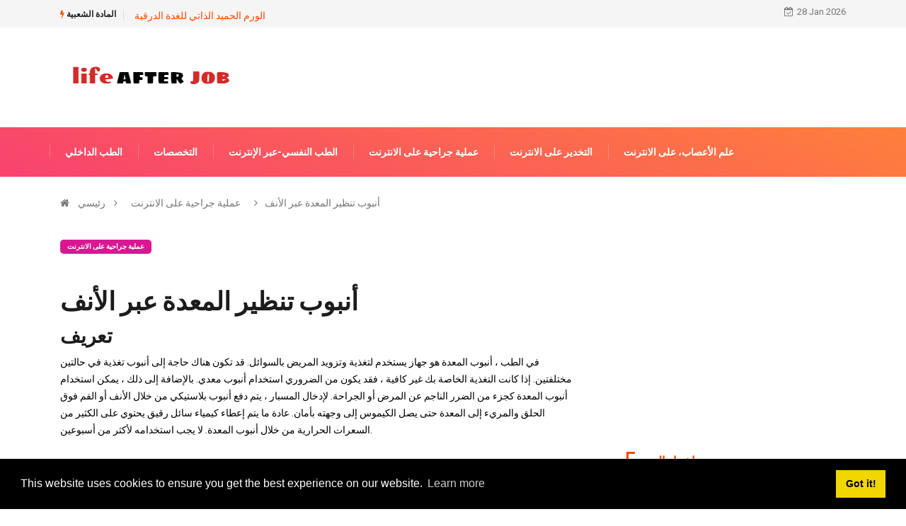

--- FILE ---
content_type: text/html; charset=UTF-8
request_url: https://ar.lifeafterjob.com/class-magensonde-A5V
body_size: 14039
content:
<html lang="ar">
<head>
<!-- Basic Page Needs
================================================== -->
<meta charset="utf-8">
 <title>أنبوب تنظير المعدة عبر الأنف - عملية جراحية على الانترنت</title>
<meta name="keywords" content="يمكن تناول الطعام السائل والسوائل والأدوية من خلال أنبوب معدي يتكون من أنبوب بلاستيكي رفيع. تستخدم هذه الطريقة بشكل خاص للمرضى بعد السكتة الدماغية أو مرضى الأورام أو الغيبوبة أو الأطفال حديثي الولادة الذين لا يستطيعون البلع بشكل صحيح. إذا كان المريض في الفراش لفترة طويلة ، فيجب استخدام طريقة دائمة على شكل PEG." />
<meta name="description" content="يمكن تناول الطعام السائل والسوائل والأدوية من خلال أنبوب معدي يتكون من أنبوب بلاستيكي رفيع. تستخدم هذه الطريقة بشكل خاص للمرضى بعد السكتة الدماغية أو مرضى الأورام أو الغيبوبة أو الأطفال حديثي الولادة الذين لا يستطيعون البلع بشكل صحيح. إذا كان المريض في الفراش لفترة طويلة ، فيجب استخدام طريقة دائمة على شكل PEG." />
<meta name="viewport" content="width=device-width" />
<meta name="twitter:card" content="summary" />
<meta name="twitter:title" content="أنبوب تنظير المعدة عبر الأنف - عملية جراحية على الانترنت" />
<meta name="twitter:image" content="https://lifeafterjob.com/img//images/chirurgie-online/magensonde.jpg" />
<meta property="og:title" content="أنبوب تنظير المعدة عبر الأنف - عملية جراحية على الانترنت" />
<meta property="og:description" content="يمكن تناول الطعام السائل والسوائل والأدوية من خلال أنبوب معدي يتكون من أنبوب بلاستيكي رفيع. تستخدم هذه الطريقة بشكل خاص للمرضى بعد السكتة الدماغية أو مرضى الأورام أو الغيبوبة أو الأطفال حديثي الولادة الذين لا يستطيعون البلع بشكل صحيح. إذا كان المريض في الفراش لفترة طويلة ، فيجب استخدام طريقة دائمة على شكل PEG." />
<meta property="og:locale" content="ar-AR" />
<meta property="og:type" content="article" />
<meta property="og:url" content="https://ar.lifeafterjob.com/class-magensonde-A5V" />
<meta property="og:image" content="https://lifeafterjob.com/img//images/chirurgie-online/magensonde.jpg" />
<meta property="og:site_name" content="" />
<meta property="og:video" content="https://www.youtube.com/embed/" />
<script src="//pagead2.googlesyndication.com/pagead/js/adsbygoogle.js" async></script>
<script async src="https://pagead2.googlesyndication.com/pagead/js/adsbygoogle.js?client=ca-pub-8774756844524635"
     crossorigin="anonymous"></script>
<link rel="canonical" href="https://ar.lifeafterjob.com/class-magensonde-A5V" />
<link rel="shortcut icon" type="image/x-icon" href="https://lifeafterjob.com/favicon.png" />
<link rel="alternate" type="application/rss+xml" href="https://ar.lifeafterjob.com/rss/" />
<meta name="ad6245ab885709d304ba0770a29ea98c" content="2ea3db1acdf6a56bdbe03bfb7d40716f">
<!-- Mobile Specific Metas
================================================== -->
<meta http-equiv="X-UA-Compatible" content="IE=edge">
<meta name="viewport" content="width=device-width, initial-scale=1, shrink-to-fit=no">
<!--Favicon-->
<link rel="shortcut icon" href="images/favicon.ico" type="image/x-icon">
<link rel="icon" href="images/favicon.ico" type="image/x-icon">
<!-- CSS
================================================== -->
<!-- Bootstrap --> 
<link rel="stylesheet" href="https://lifeafterjob.com/template/css/bootstrap.min.css">
<!-- IconFont -->
<link rel="stylesheet" href="https://lifeafterjob.com/template/css/iconfonts.css">
<!-- FontAwesome -->
<link rel="stylesheet" href="https://lifeafterjob.com/template/css/font-awesome.min.css">
<!-- Owl Carousel -->
<link rel="stylesheet" href="https://lifeafterjob.com/template/css/owl.carousel.min.css">
<link rel="stylesheet" href="https://lifeafterjob.com/template/css/owl.theme.default.min.css">
<!-- magnific -->
<link rel="stylesheet" href="https://lifeafterjob.com/template/css/magnific-popup.css">
<!-- Template styles-->
<link rel="stylesheet" href="https://lifeafterjob.com/template/css/style.css">
<!-- Responsive styles-->
<link rel="stylesheet" href="https://lifeafterjob.com/template/css/responsive.css">
<!-- Colorbox -->
<link rel="stylesheet" href="https://lifeafterjob.com/template/css/colorbox.css">
<!-- HTML5 shim, for IE6-8 support of HTML5 elements. All other JS at the end of file. -->
<!--[if lt IE 9]>
<script src="https://lifeafterjob.com/template/js/html5shiv.js"></script>
<script src="https://lifeafterjob.com/template/js/respond.min.js"></script>
<![endif]--></head>
<body>
<div class="trending-bar trending-light d-md-block">
<div class="container">
<div class="row justify-content-between">
<div class="col-md-9 text-center text-md-left">
<p class="trending-title"><i class="tsicon fa fa-bolt"></i> المادة الشعبية</p>
 
<a href="/class-autonomes-adenom-der-A8W">الورم الحميد الذاتي للغدة الدرقية</a>
 <!-- Carousel end -->
</div><!-- Col end -->
<div class="col-md-3 text-md-right text-center">
<div class="ts-date">
<i class="fa fa-calendar-check-o"></i>28 Jan 2026</div>
</div><!-- Col end -->
</div><!--/ Row end -->
</div><!--/ Container end -->
</div><!--/ Trending end -->
<!-- Header start -->
<header id="header" class="header">
<div class="container">
<div class="row align-items-center justify-content-between">
<div class="col-md-3 col-sm-12">
<div class="logo">
<a href="/">
<center><img src="https://lifeafterjob.com/template/img/logo1.png" alt="lifeafterjob.com"></center>
</a>
</div>
</div><!-- logo col end -->
<div class="col-md-8 col-sm-12 header-right">
<div class="ad-banner float-right">
</div>
</div><!-- header right end -->
</div><!-- Row end -->
</div><!-- Logo and banner area end -->
</header><!--/ Header end -->
<div class="main-nav clearfix">
<div class="container">
<div class="row justify-content-between">
<nav class="navbar navbar-expand-lg col-lg-8">
<div class="site-nav-inner float-left">
<button class="navbar-toggler collapsed" type="button" data-toggle="collapse" data-target="#navbarSupportedContent" aria-controls="navbarSupportedContent" aria-expanded="false" aria-label="Toggle navigation">
<span class="fa fa-bars"></span>
</button>
<!-- End of Navbar toggler -->
<div id="navbarSupportedContent" class="navbar-collapse navbar-responsive-collapse collapse" style="
    min-width: 1050px;
">
<ul class="nav navbar-nav">
<li>
<a href="/innere-medizin/">الطب الداخلي</a>
</li><li>
<a href="/fachrichtungen/">التخصصات</a>
</li><li>
<a href="/psychiatrie-online/">الطب النفسي-عبر الإنترنت</a>
</li><li>
<a href="/chirurgie-online/">عملية جراحية على الانترنت</a>
</li><li>
<a href="/ansthesie-online/">التخدير على الانترنت</a>
</li><li>
<a href="/neurologie-online/">علم الأعصاب، على الانترنت</a>
</li>
<!-- Video menu end -->
<!-- Features menu end -->
</ul><!--/ Nav ul end -->
</div><!--/ Collapse end -->
</div><!-- Site Navbar inner end -->
</nav><!--/ Navigation end -->
 
</div><!--/ Row end -->
</div><!--/ Container end -->
</div><!-- Menu wrapper end --><!-- breadcrumb -->
<div class="breadcrumb-section">
<div class="container">
<div class="row">
<div class="col-12">
<ol class="breadcrumb">
<li>
<i class="fa fa-home"></i>
<a href="/">رئيسي</a>
<i class="fa fa-angle-right"></i>
</li>
<li><a href="/chirurgie-online/">عملية جراحية على الانترنت</a></li>
<li><i class="fa fa-angle-right"></i>أنبوب تنظير المعدة عبر الأنف</li>
</ol>		
</div>
</div><!-- row end -->
</div><!-- container end -->
</div>
<!-- breadcrumb end -->
<section class="main-content pt-0">
<div class="container">
<div class="row ts-gutter-30">
<div class="col-lg-8">
<div class="single-post">
<div class="post-header-area">
<ul class="post-meta">
<li>
<a href="/chirurgie-online/" class="post-cat fashion">عملية جراحية على الانترنت</a>
</li>
</ul>
</div><!-- post-header-area end -->
<div class="post-content-area">
<h1 class="post-title title-lg">أنبوب تنظير المعدة عبر الأنف</h1>

<h2>
تعريف
</h2>
<p>في الطب ، أنبوب المعدة هو جهاز يستخدم لتغذية وتزويد المريض بالسوائل. قد تكون هناك حاجة إلى أنبوب تغذية في حالتين مختلفتين. إذا كانت التغذية الخاصة بك غير كافية ، فقد يكون من الضروري استخدام أنبوب معدي. بالإضافة إلى ذلك ، يمكن استخدام أنبوب المعدة كجزء من الضرر الناجم عن المرض أو الجراحة. لإدخال المسبار ، يتم دفع أنبوب بلاستيكي من خلال الأنف أو الفم فوق الحلق والمريء إلى المعدة حتى يصل الكيموس إلى وجهته بأمان. عادة ما يتم إعطاء كيمياء سائل رقيق يحتوي على الكثير من السعرات الحرارية من خلال أنبوب المعدة. لا يجب استخدامه لأكثر من أسبوعين.</p><p><ins class="adsbygoogle"
     style="display:block"
     data-ad-client="ca-pub-8774756844524635"
     data-ad-slot="1915733279"
     data-ad-format="auto"
     data-full-width-responsive="true"></ins>
<script>
     (adsbygoogle = window.adsbygoogle || []).push({});
</script><figure>
<p><img src=//publichealthglobal.org/img/images/chirurgie-online/magensonde.jpg></p>
</figure>
<h2>
لماذا تحتاج ذلك؟
</h2>
<p>إن مؤشرات موقع الأنبوب الأنفي المعدي أكثر عددًا مما قد يعتقده المرء. بالإضافة إلى الأسباب الأصغر ، يمكن تحديد منطقتين كبيرتين يتم فيهما استخدام أنبوب المعدة. بشكل عام ، يتم استخدام الأنبوب الأنفي المعدي لتزويد الطعام والسوائل والأدوية. من ناحية أخرى ، يصبح الاستخدام ضروريًا عندما لا يكون الشخص المعني قادرًا على إطعام نفسه. يمكن أن يكون هذا هو الحال ، على سبيل المثال ، في حالة الغيبوبة والشيخوخة وأمراض مختلفة مثل اضطرابات البلع.</p>
<p>من ناحية أخرى ، يتم استخدام أنابيب المعدة عند انسداد ممرات الطعام بسبب التلف أو إجراء عملية جراحية. قد يكون من المستحيل فتح فمك بعد جراحة الفم. وبالتالي ، فإن الطريقة الأسهل والأقل ضررًا في حالة الشخص السليم. يمكن أن يعمل أنبوب المعدة أيضًا كجبيرة للكيموس أثناء العمليات في المريء أو حوله. يوفر هذا أمانًا أكبر في حالة حدوث إصابات في المريء.</p></p><ins class="adsbygoogle"
     style="display:block"
     data-ad-client="ca-pub-8774756844524635"
     data-ad-slot="1915733279"
     data-ad-format="auto"
     data-full-width-responsive="true"></ins>
<script>
     (adsbygoogle = window.adsbygoogle || []).push({});
</script><p><em>اقرأ المزيد عن الموضوع:</em> </p><ul> 	<li>أمراض المريء</li> 	<li>ضيق المريء</li> </ul><p>بالإضافة إلى هاتين المجموعتين ، يتم استخدامه أيضًا في بعض العمليات. غالبًا ما يتم استخدام أنبوب معدي لامتصاص العصارة المعدية. هذا هو الحال مع التخدير عندما يكون هناك خطر من تدفق العصارة المعدية نحو الفم والوصول إلى الرئتين. يمكن أيضًا شفط محتويات المعدة في حالة التسمم. يمكن أيضًا إطعام الأشخاص المصابين بفقدان الشهية أو المضربين عن الطعام بهذه الطريقة.</p>
<p><em>اقرأ المزيد عن الموضوع:</em> التسمم والحروق الكيماوية</p>
<h3>
فقدان الشهية
</h3>
<p>فقدان الشهية هو اضطراب في الأكل. ينصب التركيز هنا على فقدان الوزن عن طريق رفض تناول الطعام. من ناحية أخرى ، هناك الشره المرضي ، حيث يحدث القيء غالبًا بعد الأكل. يحدث هذا أيضًا بسبب اضطراب عقلي أو إجبار داخلي أو أسباب بيئية أو عائلية ولا يمكن علاجها إلا بصعوبة لبعض الأشخاص. من أجل التمكن من علاج أو تقليل الأعراض والمخاطر المرتبطة بها ، يتم استخدام التغذية الاصطناعية عن طريق أنبوب معدي في الحالات الشديدة جدًا والتي تهدد الحياة. هذا يضمن أفضل تغذية ممكنة ، حسب الظروف. ومع ذلك ، يجب ألا يتم تنفيذ هذا الإجراء ضد إرادة المريض.</p><p><ins class="adsbygoogle"
     style="display:block"
     data-ad-client="ca-pub-8774756844524635"
     data-ad-slot="1915733279"
     data-ad-format="auto"
     data-full-width-responsive="true"></ins>
<script>
     (adsbygoogle = window.adsbygoogle || []).push({});
</script><p><em>اقرأ المزيد عن الموضوع:</em> </p><ul> 	<li>ما هي عواقب فقدان الشهية؟</li> 	<li>كيف يمكن أن تكون نحيفا؟</li> 	<li>علاج اضطراب الأكل</li> </ul>
<h2>
كيف يتم وضع ذلك؟
</h2>
<p>كما هو الحال مع أي إجراء طبي ، يلعب التحضير دورًا مهمًا في تحديد موقع الأنبوب الأنفي المعدي. لهذا ، يجب الحصول على الموافقة أولاً ، بما في ذلك إقرار موقع بالموافقة.</p>
<p>بعد ذلك ، يجب وضع جميع الأدوات اللازمة. وهذا يشمل ، على سبيل المثال ، المسبار مع تحديد الطول ، والهلام ، ومخدر موضعي إذا لزم الأمر ، والقفازات ، وسماعة الطبيب. بالإضافة إلى ذلك ، يجب تحديد ما إذا كان يجب وضع الأنبوب من خلال الفم أو من خلال أحد فتحتي الأنف. تعتمد كيفية المتابعة على ما إذا كان الإجراء يتم أثناء اليقظة أو تحت التخدير العام. تحت التخدير العام ، يمكن إدخال الأنبوب الأنفي المعدي في إحدى الفتحات دون أي احتياطات أخرى. إذا كان الشخص مستيقظًا ، فيجب أولاً تخدير منطقة الفم والحلق محليًا بمساعدة الرذاذ قبل الإدخال. بالإضافة إلى ذلك ، يتم تلطيخ المسبار بالهلام ، والذي يسبب أيضًا تخديرًا موضعيًا.</p></p><ins class="adsbygoogle"
     style="display:block"
     data-ad-client="ca-pub-8774756844524635"
     data-ad-slot="1915733279"
     data-ad-format="auto"
     data-full-width-responsive="true"></ins>
<script>
     (adsbygoogle = window.adsbygoogle || []).push({});
</script><p><em>اقرأ المزيد عن الموضوع:</em> رذاذ يدوكائين</p>
<p>بعد فترة قصيرة من الوقت ، يكون الفم والحلق مخدرين أو ضعيفين في الإحساس ، بحيث لا يتم استفزاز الخنق. ثم يمكن تمرير الأنبوب عبر الحلق أثناء التمدد. ثم يتم تقليل خطر إدخال الأنبوب في القصبة الهوائية عن طريق إمالة الرأس. يتم دفع المسبار أكثر إلى علامة الطول المحددة مسبقًا. يتم فحص ما إذا كانت نهاية الأنبوب المعدي في المعدة عن طريق فحص البلعوم. بالإضافة إلى ذلك ، يمكن دفع الهواء عبر الخرطوم باستخدام حقنة. إذا تمت مراقبة المعدة بمساعدة سماعة الطبيب ، فسيتم اكتشاف فقاعة إذا كان الوضع صحيحًا. إذا لم يكن هذا واضحًا أيضًا ، فسيتم أخذ الأشعة السينية.</p><p><ins class="adsbygoogle"
     style="display:block"
     data-ad-client="ca-pub-8774756844524635"
     data-ad-slot="1915733279"
     data-ad-format="auto"
     data-full-width-responsive="true"></ins>
<script>
     (adsbygoogle = window.adsbygoogle || []).push({});
</script><p>ثم يتم تثبيت أنبوب الأنبوب الأنفي المعدي بشريط لاصق في منطقة الفم أو فتحات الأنف حتى لا ينزلق.</p>
<h3>
هل هذا مؤلم؟
</h3>
<p>لا ينبغي أن يكون موقع أنبوب التغذية مؤلمًا في حد ذاته. يجب أن يزيل التخدير الموضعي أو العام جميع الأحاسيس. يحدث أحيانًا أن يؤدي دفع أنبوب التغذية للأمام إلى حدوث رد فعل غير سارٍ. يمكن أن يؤدي التخدير غير الصحيح أيضًا إلى ألم خفيف. قد تكون هناك أيضًا إصابات طفيفة في الفم والحلق. هذا يمكن أن يؤدي إلى نزيف أو ألم بمجرد أن يصبح المخدر الموضعي غير فعال.</p>
<h2>
الإجراء عند الإزالة / السحب
</h2>
<p>بشكل عام ، فإن إزالة الأنبوب الأنفي المعدي غير مشكلة مثل إدخال أنبوب أنفي معدي. هنا ، أيضًا ، يجب الحرص على الاستعداد بشكل صحيح. نظرًا لأن سوائل الجسم يمكن أن تصل إلى سطح الجسم ، يجب على الطبيب ارتداء القفازات مسبقًا. الملابس وطبق الكلى مفيدة أيضًا. هذا يعني أنه لا يوجد تلوث كبير في حالة القيء. يمكن استخدام المناديل لمسح الفم.</p>
<p>لا يلزم تخدير منطقة الفم والحلق عند الإزالة. هذا يعني أنه يمكن ببساطة سحب الخرطوم. لا ينبغي أن يتم ذلك بسرعة كبيرة. ومع ذلك ، إذا حدث ذلك ببطء شديد ، يزداد خطر التقيؤ. عادة لا توجد إصابات.</p>
<p>يمكن أن تنشأ المضاعفات فقط إذا شكل أنبوب المسبار حلقات. يمكن أن تجعل هذه الحلقات من الصعب أو المستحيل إزالة المسبار. ومع ذلك ، نادرًا ما تحدث هذه المشكلة ويمكن حلها جيدًا.</p>
<p>يجب عدم تناول الأطعمة الكاملة فور إزالتها. يوصى أولاً باختبار الوظيفة الكاملة عن طريق شرب سائل صافٍ. إذا نجح ذلك ، يمكن أن تحدث زيادة في النظام الغذائي.</p>
<h2>
ربط
</h2>
<p>يستخدم مصطلح PEG في الطب كاختصار لـ &quot;فغر المعدة بالمنظار عن طريق الجلد&quot;. يستخدم أنبوب PEG ، مثل أنبوب المعدة الكلاسيكي ، لتزويد الطعام والسوائل والأدوية.</p>
<p>ومع ذلك ، لا يتم إدخال هذا المسبار من خلال الفم أو الأنف إلى المعدة. بدلا من ذلك ، يتم وضعه بمساعدة إجراء التنظير الداخلي. للقيام بذلك ، يتم إدخال كاميرا إلى المعدة من خلال الفم ويتم إجراء شق مستهدف في جدار المعدة. مع هذا القطع ، أصبح من الممكن الآن إنشاء سطح ذكي من خلال سطح الجسم.</p></p><ins class="adsbygoogle"
     style="display:block"
     data-ad-client="ca-pub-8774756844524635"
     data-ad-slot="1915733279"
     data-ad-format="auto"
     data-full-width-responsive="true"></ins>
<script>
     (adsbygoogle = window.adsbygoogle || []).push({});
</script><p>تتشابه مؤشرات استخدام أنبوب PEG مع تلك الخاصة بأنبوب المعدة الطبيعية. بعد العمليات ، والقيود ، والأمراض المختلفة أو الغيبوبة ، يجب أن يضمن المسبار التغذية. يمكن استخدامه أيضًا مع الأشخاص المصابين بفقدان الشهية. ومع ذلك ، يتم استخدام أنبوب PEG بشكل متكرر مقارنةً بأنبوب المعدة العادية لأنه أكثر موثوقية ، خاصةً للتضيقات في المريء أو الفم والحلق.</p>
<p>بشكل عام ، ومع ذلك ، فإن تركيب أنبوب PEG يمثل إصابة كبيرة ، وهذا هو سبب زيادة المخاطر ، مثل الالتهاب أو التثبيت غير الصحيح أو الالتصاق. بعد ساعات قليلة من النبات يمكنك أن تأكل وتشرب مرة أخرى. نظرًا لاستخدام هذا المسبار لفترة طويلة ، فهناك خطر مرتفع نسبيًا من الالتصاق. من أجل خفض هذا ، يتم تحرير الحامل عدة مرات في الأسبوع ويتم نقل المسبار. يجب أيضًا شطفه يوميًا لمنع الانسداد.</p>
<h2>
السمات الخاصة للطفل
</h2>
<p>عادة ما يتم استخدام أنبوب التغذية عند الأطفال عندما لا يشربون بشكل مستقل لفترة طويلة من الزمن. ومع ذلك ، عند الأطفال ، لا يتم إدخال الأنبوب عن طريق الفم كما هو الحال عند البالغين. بدلاً من ذلك ، يحدث معظم التطبيق من خلال إحدى فتحتي الأنف ، ولهذا السبب يُطلق على المسبار أيضًا اسم الأنبوب الأنفي المعدي.</p>
<p>يجب أيضًا تغيير أنبوب التغذية بشكل متكرر أكثر من البالغين لتقليل الآثار الجانبية إلى الحد الأدنى. إذا لم يحدث هذا ، تحدث العدوى بشكل متكرر. بشكل عام ، يجب التأكد من وجود الأنبوب دائمًا في مكانه طالما لا يستطيع الطفل الشرب بشكل مستقل. ومع ذلك ، فإن الوقت الذي يكون فيه أنبوب المعدة يشكل عبئًا على الطفل ، ولكن من أجل جعل هذا الوقت قصيرًا قدر الإمكان ، عند تغيير الأنبوب ، يجب دائمًا محاولة معرفة ما إذا كان الطفل يستطيع الشرب. هذا مهم لأن أنبوب المعدة غالبًا ما يمنع الطفل من القيام بذلك. من خلال هذه المحاولات للتغيير ، غالبًا ما يكون من الممكن تقصير مدة وضع أنبوب المعدة بشكل كبير.</p>
<p><em>اقرأ المزيد عن الموضوع:</em> ارتجاع في الجنين وقيء عند الطفل</p>
<h2>
اعمال صيانة
</h2>
<p>يحتاج الأنبوب المعدي الذي تم وضعه بالفعل إلى عناية خاصة من أجل البقاء على قيد الحياة لمدة أطول فترة ممكنة وبدون تلف. حتى لو لم يتم استخدام الأنبوب الأنفي المعدي العادي لمدة تزيد عن أسبوعين ، فلا يزال من الممكن حدوث مضاعفات في هذا الوقت القصير. لتجنب انسداد الأنبوب ، يجب شطف المسبار بالماء أو سائل صاف آخر بعد كل استخدام. إذا لم يحدث ذلك ، فلن يمكن استخدام بعض المجسات بسرعة كبيرة.</p>
<p>يمكن أن يتسبب تثبيت أنبوب التغذية بإحكام شديد على سطح الجسم في حدوث مشكلات أيضًا. هذا يمكن أن يؤدي إلى التهاب وتدمير الأنسجة على مدى فترة زمنية أطول بسبب ارتفاع الضغط. لذلك ، لا ينبغي إرفاق المسبار بإحكام شديد ويجب فحصه بشكل متكرر.</p>
<p>باستخدام مسبار PEG ، هناك أيضًا خطر أن ينمو في الأنسجة عند توصيله. يتم إجراء محاولة لمنع ذلك عن طريق تخفيفه وتحريكه عدة مرات في الأسبوع. نظرًا للمستوى العالي من الغزو مع الأضرار المصاحبة للجلد ، يمكن أن تحدث العدوى أيضًا في منطقة نقطة الدخول إلى الجسم. يجب تنظيف حواف الجرح وتطهيرها بشكل متكرر لمنع العدوى.</p><p><ins class="adsbygoogle"
     style="display:block"
     data-ad-client="ca-pub-8774756844524635"
     data-ad-slot="1915733279"
     data-ad-format="auto"
     data-full-width-responsive="true"></ins>
<script>
     (adsbygoogle = window.adsbygoogle || []).push({});
</script><h2>
أنبوب المعدة بعد السكتة الدماغية
</h2>
<p>بعد الإصابة بسكتة دماغية ، قد يكون من الضروري إدخال أنبوب معدي. والسبب في ذلك أن القدرات الحركية والعقلية للشخص المعني يمكن أن تكون مقيدة بشدة. اعتمادًا على المنطقة المصابة من الدماغ ، يمكن أن تصل إلى حد أن التغذية لم تعد ممكنة. يمكن أن يكون للنظام الغذائي المضطرب تأثير سلبي قوي على الشفاء.</p>
<p>بالنسبة للأشخاص الذين هم في غيبوبة بعد تعرضهم لسكتة دماغية ، فإن الأنبوب الأنفي المعدي مطلوب على أي حال. إن توفير الدواء وحده يتطلب ذلك. علاوة على ذلك ، فإن معظم المصابين بسكتة دماغية ينتمون أيضًا إلى فئة عمرية أكبر. نظرًا لأن توفير الطعام والسوائل يمكن أن يكون صعبًا بشكل عام هنا ، فقد يصبح مستحيلًا بسبب السكتة الدماغية. يشار هنا أيضًا إلى استخدام الأنبوب الأنفي المعدي.</p>
<p>بالنسبة لهؤلاء الأشخاص وفي الأشخاص الذين يعانون من سكتة دماغية في سن مبكرة ، يمكن سد وقت الاكتفاء الذاتي جيدًا من خلال أنبوب معدي. بمجرد أن يتضح أن التغذية بالأنبوب يجب أن تكون أطول ، ينبغي النظر في استخدام أنبوب PEG. هذا أيضًا أكثر موثوقية على المدى الطويل للأشخاص الذين يعانون من السكتة الدماغية.</p>
<p><em>اقرأ المزيد عن الموضوع:</em> </p><ul> 	<li>علامات السكتة الدماغية</li> 	<li>ما هي عواقب النزف الدماغي؟</li> 	<li>علاج السكتة الدماغية</li> </ul>
<h2>
ما هي المدة التي يجب / يمكنك ترك أنبوب أنفي معدي حولها؟
</h2>
<p>تعتمد مدة الاستخدام المحتمل لأنبوب المعدة على ما إذا كان قد تم استخدام أنبوب معدي تقليدي أو أنبوب PEG.</p>
<p>في حين أن أنابيب التغذية التقليدية مصممة للاستخدام على المدى القصير والمتوسط ​​، فإن استخدام أنبوب PEG يمكن أن يضمن التغذية على مدى فترة زمنية أطول. يجب استخدام المجسات التقليدية لمدة أقصاها أسبوعين. ثم يجب إجراء تغيير. إذا استمرت الأعراض ، مثل الإمساك عبر الأنبوب في الفم والحلق ، فقد يكون التغيير ضروريًا في وقت سابق.</p>
<p>في المقابل ، مع الرعاية المناسبة ، يمكن استخدام مسبار PEG بشكل دائم لعدة سنوات. ومع ذلك ، ينبغي التأكد من اتخاذ التدابير اللازمة في حالة حدوث مضاعفات. سيكون هذا ، على سبيل المثال ، تطهير حواف الجرح. إذا لم يكن هناك تحسن بعد ، يجب تغيير أنبوب التغذية.</p>
<p>ينطبق ما يلي على جميع أنابيب التغذية: يجب تركها مستلقية أو تغييرها في هذه الأثناء حتى يتم توفير الطعام والسوائل والأدوية بشكل مستقل.</p>
<h2>
متى يتعين عليك إدخال أنبوب التغذية عبر جدار البطن؟
</h2>
<p>هناك عدة أسباب لضرورة وضع أنبوب التغذية عبر جدار البطن. السبب الأكثر شيوعًا لإدخال أنبوب PEG هو عدم القدرة على إدخال أنبوب معدي آخر. يحدث هذا ، من بين أمور أخرى ، في المرضى الذين يعانون من انسداد ميكانيكي في الجزء العلوي من الطعام ، مثل الفم والحلق والمريء.</p>
<p>يتم استخدام أنبوب PEG أيضًا عندما تكون هناك عملية معلقة تؤثر على هذه المنطقة. هذا يقلل من إجهاد ما بعد الجراحة. هذا هو الحال ، على سبيل المثال ، بعد عملية في منطقة الفك. يمكن أن تسبب الحروق أيضًا. في مرضى الأورام الذين يعانون من ورم في ممرات الطعام العلوية ، يمكن أن تكون ممرات الطعام خالية. ومع ذلك ، في هذه الحالة ، يُفضل استخدام مسبار PEG نظرًا لعدم وجود خطر انتقال الخلايا السرطانية عند تطبيقه.</p>
<p><em>اقرأ المزيد عن الموضوع:</em> علاج سرطان المريء وتضيق المريء</p>
<p>إذا كان هناك خطر من دخول محتويات المعدة إلى الممرات الهوائية من خلال أنبوب معدي ، فسيتم أيضًا استخدام أنبوب PEG. خطر الطموح أقل.</p>
<p>علاوة على ذلك ، يمكن إدخال أنبوب PEG في الأمعاء الدقيقة. هذا يعني أنه يمكن استخدامه عند إغلاق فتحة المعدة السفلية. علاوة على ذلك ، فإن العمر التشغيلي الطويل هو مؤشر لأنبوب PEG ، ويمكن استخدامه لفترة طويلة جدًا مقارنة بأنابيب المعدة التقليدية. إنه شائع بشكل خاص مع الأمراض طويلة الأمد أو الشيخوخة مع سوء التغذية المصاحب.</p>
<h2>
مضاعفات / مخاطر أنبوب المعدة
</h2>
<p>إلى جانب المزايا ، فإن تركيب واستخدام أنبوب أنفي معدي ينطوي على بعض المخاطر. أكثر الإصابات شيوعًا هي بطانة الفم أو الحلق أو المريء. هذا مؤلم ويمكن أن يؤدي إلى النزيف. كقاعدة عامة ، هذه ليست خطيرة. ومع ذلك ، يمكن فقدان كمية ليست ضئيلة من الدم إذا كان تخثر الدم ضعيفًا.</p>
<p>أحيانًا لا يتم وضع أنبوب التغذية بشكل صحيح. يمكن أن يقلل ذلك من تدفق محتويات المعدة (أثناء العملية مثلاً) أو توجيه الطعام والسوائل والأدوية إلى القصبة الهوائية. لذلك يجب دائمًا فحص الوضع.</p>
<p>يمكن أن يؤدي الاستخدام طويل المدى أيضًا إلى تقرحات والتهاب الغشاء المخاطي بسبب الضغط المفرط. مع أنابيب PEG ، هناك أيضًا خطر من أن تصبح نقطة الدخول على الجلد ملتهبة. هذه النقطة لا يزال من الممكن أن تتسرب وبالتالي تسبب المزيد من المشاكل. علاوة على ذلك ، يمكن أن ينمو المسبار في الغشاء المخاطي في المعدة ويسبب تفاعلًا التهابيًا.</p>
<p>المضاعفات الأكثر شيوعًا هي انسداد الخرطوم. لذلك يجب شطفه بعد الاستعمال.</p>
<h3>
كيف يمكن السيطرة على الوضع الصحيح؟
</h3>
<p>يمكن التحقق من الوضع الصحيح لأنبوب المعدة بعدة طرق.من الأسهل التنصت على منطقة المعدة. للقيام بذلك ، يتم دفع الهواء عبر الخرطوم باستخدام حقنة. عند وضعها بشكل صحيح ، يجب أن تصدر السماعة صوتًا فقاعيًا. يمكن أيضًا امتصاص السائل من خلال المسبار.</p>
<p>يمكن تحديد قيمة الرقم الهيدروجيني لهذا الإفراز بمساعدة شرائط الاختبار. إذا كانت حمضية ، فإن عصير المعدة موجود ويتم وضع المسبار بشكل صحيح.</p>
<p>كإجراء نهائي ، يمكن التحقق من الموضع الصحيح باستخدام الأشعة السينية. لا يتم استخدام هذا الإجراء إلا إذا لم تقدم جميع الطرق الأخرى نتيجة موثوقة ، حيث إنها تستغرق وقتًا طويلاً ومرهقة للغاية.</p>


</div><!-- post-content-area end -->
<div class="post-footer">
<div class="tag-lists">
<span>فئة: </span><a href="/chirurgie-online/">عملية جراحية على الانترنت</a>
</div><!-- tag lists -->
<div class="post-navigation clearfix">
<div class="post-previous float-left">
<a href="/class-lungenabszess-WU1">
<img src="https://lifeafterjob.com/img//images/dermatologie-online/lungenabszess.jpg" alt="خراج الرئة">
<span>المقال السابق</span>
<p>خراج الرئة</p>
</a>
</div>
<div class="post-next float-right">
<a href="/class-w-chterlymphknoten-LFJ">
<img src="https://lifeafterjob.com/img//images/anatomie-lexikon/wchterlymphknoten.jpg" alt="الغدد الليمفاوية الحارسة">
<span>المقالة القادمة</span>
<p>الغدد الليمفاوية الحارسة</p>
</a>
</div>
</div><!-- post navigation -->
<div class="gap-30"></div>
<!-- realted post start -->
<div class="related-post">
<h2 class="block-title">
<span class="title-angle-shap"> موصى به اختيار المحرر 2026</span>
</h2>
<div class="row">
<div class="col-md-4">
<div class="post-block-style">
<div class="post-thumb">
<a href="/class-blasen-schwielen-h-AVY">
<img class="img-fluid" src="https://lifeafterjob.com/img//images/dermatologie-online/blasen-schwielen-hhneraugen-im-sport.jpg" alt="بثور ، مسامير ، ذرة في الرياضة">
</a>
<div class="grid-cat">
<a class="post-cat tech" href="/dermatologie-online/">الأمراض الجلدية، على الانترنت</a>
</div>
</div>
<div class="post-content">
<h2 class="post-title">
<a href="/class-blasen-schwielen-h-AVY">بثور ، مسامير ، ذرة في الرياضة</a>
</h2>
<div class="post-meta mb-7 p-0">
<span class="post-date"><i class="fa fa-clock-o"></i> 2020</span>
</div>
</div><!-- Post content end -->
</div>
</div><!-- col end --><div class="col-md-4">
<div class="post-block-style">
<div class="post-thumb">
<a href="/class-die-schultermuskulatur-DY8">
<img class="img-fluid" src="https://lifeafterjob.com/img//images/anatomie-lexikon/die-schultermuskulatur.jpg" alt="عضلات الكتف">
</a>
<div class="grid-cat">
<a class="post-cat tech" href="/anatomie-lexikon/">تشريح-معجم</a>
</div>
</div>
<div class="post-content">
<h2 class="post-title">
<a href="/class-die-schultermuskulatur-DY8">عضلات الكتف</a>
</h2>
<div class="post-meta mb-7 p-0">
<span class="post-date"><i class="fa fa-clock-o"></i> 2020</span>
</div>
</div><!-- Post content end -->
</div>
</div><!-- col end --><div class="col-md-4">
<div class="post-block-style">
<div class="post-thumb">
<a href="/class-psychopharmaka-und-MD1">
<img class="img-fluid" src="https://lifeafterjob.com/img//images/medikamente/psychopharmaka-und-alkohol---vertrgt-sich-das.jpg" alt="المؤثرات العقلية والكحول - هل هي متوافقة؟">
</a>
<div class="grid-cat">
<a class="post-cat tech" href="/medikamente/">الدواء</a>
</div>
</div>
<div class="post-content">
<h2 class="post-title">
<a href="/class-psychopharmaka-und-MD1">المؤثرات العقلية والكحول - هل هي متوافقة؟</a>
</h2>
<div class="post-meta mb-7 p-0">
<span class="post-date"><i class="fa fa-clock-o"></i> 2020</span>
</div>
</div><!-- Post content end -->
</div>
</div><!-- col end --><div class="col-md-4">
<div class="post-block-style">
<div class="post-thumb">
<a href="/class-abbildung-bauchschmerzen-RXK">
<img class="img-fluid" src="https://lifeafterjob.com/img//images/anatomie-lexikon/abbildung-bauchschmerzen-links.jpg" alt="غادر الشكل آلام المعدة">
</a>
<div class="grid-cat">
<a class="post-cat tech" href="/anatomie-lexikon/">تشريح-معجم</a>
</div>
</div>
<div class="post-content">
<h2 class="post-title">
<a href="/class-abbildung-bauchschmerzen-RXK">غادر الشكل آلام المعدة</a>
</h2>
<div class="post-meta mb-7 p-0">
<span class="post-date"><i class="fa fa-clock-o"></i> 2020</span>
</div>
</div><!-- Post content end -->
</div>
</div><!-- col end --><div class="col-md-4">
<div class="post-block-style">
<div class="post-thumb">
<a href="/class-die-bekanntesten-Y2W">
<img class="img-fluid" src="https://lifeafterjob.com/img//images/ernhrung/die-bekanntesten-energiereduzierten-mischkostditen.jpg" alt="أشهر الأنظمة الغذائية المختلطة منخفضة الطاقة">
</a>
<div class="grid-cat">
<a class="post-cat tech" href="/ernhrung/">حمية</a>
</div>
</div>
<div class="post-content">
<h2 class="post-title">
<a href="/class-die-bekanntesten-Y2W">أشهر الأنظمة الغذائية المختلطة منخفضة الطاقة</a>
</h2>
<div class="post-meta mb-7 p-0">
<span class="post-date"><i class="fa fa-clock-o"></i> 2020</span>
</div>
</div><!-- Post content end -->
</div>
</div><!-- col end --><div class="col-md-4">
<div class="post-block-style">
<div class="post-thumb">
<a href="/class-fehlbildungen-der-D67">
<img class="img-fluid" src="https://lifeafterjob.com/img//images/anatomie-lexikon/fehlbildungen-der-niere.jpg" alt="تشوهات الكلى">
</a>
<div class="grid-cat">
<a class="post-cat tech" href="/anatomie-lexikon/">تشريح-معجم</a>
</div>
</div>
<div class="post-content">
<h2 class="post-title">
<a href="/class-fehlbildungen-der-D67">تشوهات الكلى</a>
</h2>
<div class="post-meta mb-7 p-0">
<span class="post-date"><i class="fa fa-clock-o"></i> 2020</span>
</div>
</div><!-- Post content end -->
</div>
</div><!-- col end -->
</div><!-- row end -->

</div>
<!-- realted post end -->
<div class="gap-30"></div>
<!-- comments start -->
<!-- comment form end -->
</div>
</div><!-- single-post end -->
</div><!-- col-lg-8 -->
<div class="col-lg-4">
<div class="sidebar">
<!-- widget end -->
<div class="sidebar-widget ads-widget mt-20">
<div class="ads-image">
<ins class="adsbygoogle"
     style="display:block"
     data-ad-client="ca-pub-8774756844524635"
     data-ad-slot="5723309863"
     data-ad-format="auto"
     data-full-width-responsive="true"></ins>
<script>
     (adsbygoogle = window.adsbygoogle || []).push({});
</script></div>
</div><!-- widget end -->
<div class="sidebar-widget featured-tab post-tab mb-20">
<ul class="nav nav-tabs">
<li class="nav-item">
<a class="nav-link animated fadeIn active" href="#post_tab_a" data-toggle="tab">
<span class="tab-head">
<span class="tab-text-title">اختيار المحرر</span>					
</span>
</a>
</li>
<li class="nav-item">
<a class="nav-link animated fadeIn" href="#post_tab_b" data-toggle="tab">
<span class="tab-head">
<span class="tab-text-title">موصى به</span>					
</span>
</a>
</li>
<li class="nav-item">
<a class="nav-link animated fadeIn" href="#post_tab_c" data-toggle="tab">
<span class="tab-head">
<span class="tab-text-title">المشاركات الشعبية</span>					
</span>
</a>
</li>
</ul>
<div class="gap-50 d-none d-md-block"></div>
<div class="row">
<div class="col-12">
<div class="tab-content">
<div class="tab-pane animated fadeInRight active" id="post_tab_a">
<div class="list-post-block">
<ul class="list-post">
<li>
<div class="post-block-style media">
<div class="post-thumb">
<a href="/class-achalasie-D26">
<img class="img-fluid" src="https://lifeafterjob.com/img//images/innere-medizin/achalasie.jpg" alt="تعذر الارتخاء">
</a>
<span class="tab-post-count"> </span>
</div><!-- Post thumb end -->
<div class="post-content media-body">
<div class="grid-category">
<a class="post-cat tech-color" href="/class-achalasie-D26">الطب الداخلي</a>
</div>
<h2 class="post-title">
<a href="/class-achalasie-D26">تعذر الارتخاء</a>
</h2>
<div class="post-meta mb-7">
<span class="post-date"><i class="fa fa-clock-o"></i> 2020</span>
</div>
</div><!-- Post content end -->
</div><!-- Post block style end -->
</li><li>
<div class="post-block-style media">
<div class="post-thumb">
<a href="/class-ups-ein-fehler-ist-WIB">
<img class="img-fluid" src="https://lifeafterjob.com/img//images/ups-ein-fehler-ist-aufgetreten-diese-seite-wurde-nicht-gefunden.jpg" alt="عفوًا ، حدث خطأ! لم يتم العثور على هذه الصفحة">
</a>
<span class="tab-post-count"> </span>
</div><!-- Post thumb end -->
<div class="post-content media-body">
<div class="grid-category">
<a class="post-cat tech-color" href="/class-ups-ein-fehler-ist-WIB"></a>
</div>
<h2 class="post-title">
<a href="/class-ups-ein-fehler-ist-WIB">عفوًا ، حدث خطأ! لم يتم العثور على هذه الصفحة</a>
</h2>
<div class="post-meta mb-7">
<span class="post-date"><i class="fa fa-clock-o"></i> 2020</span>
</div>
</div><!-- Post content end -->
</div><!-- Post block style end -->
</li><li>
<div class="post-block-style media">
<div class="post-thumb">
<a href="/class-sulfur-WVB">
<img class="img-fluid" src="https://lifeafterjob.com/img//images/naturheilkunde/sulfur.jpg" alt="كبريت">
</a>
<span class="tab-post-count"> </span>
</div><!-- Post thumb end -->
<div class="post-content media-body">
<div class="grid-category">
<a class="post-cat tech-color" href="/class-sulfur-WVB">العلاج الطبيعي</a>
</div>
<h2 class="post-title">
<a href="/class-sulfur-WVB">كبريت</a>
</h2>
<div class="post-meta mb-7">
<span class="post-date"><i class="fa fa-clock-o"></i> 2020</span>
</div>
</div><!-- Post content end -->
</div><!-- Post block style end -->
</li><li>
<div class="post-block-style media">
<div class="post-thumb">
<a href="/class-polyzystisches-E2E">
<img class="img-fluid" src="https://lifeafterjob.com/img//images/gynkologie-und-geburtshilfe/polyzystisches-ovarialsyndrom.jpg" alt="متلازمة تكيس المبايض">
</a>
<span class="tab-post-count"> </span>
</div><!-- Post thumb end -->
<div class="post-content media-body">
<div class="grid-category">
<a class="post-cat tech-color" href="/class-polyzystisches-E2E">وأمراض النساء والتوليد-</a>
</div>
<h2 class="post-title">
<a href="/class-polyzystisches-E2E">متلازمة تكيس المبايض</a>
</h2>
<div class="post-meta mb-7">
<span class="post-date"><i class="fa fa-clock-o"></i> 2020</span>
</div>
</div><!-- Post content end -->
</div><!-- Post block style end -->
</li><li>
<div class="post-block-style media">
<div class="post-thumb">
<a href="/class-wirkstoffe-im-UEJ">
<img class="img-fluid" src="https://lifeafterjob.com/img//images/anatomie-lexikon/wirkstoffe-im-doping.jpg" alt="المكونات النشطة في تعاطي المنشطات">
</a>
<span class="tab-post-count"> </span>
</div><!-- Post thumb end -->
<div class="post-content media-body">
<div class="grid-category">
<a class="post-cat tech-color" href="/class-wirkstoffe-im-UEJ">تشريح-معجم</a>
</div>
<h2 class="post-title">
<a href="/class-wirkstoffe-im-UEJ">المكونات النشطة في تعاطي المنشطات</a>
</h2>
<div class="post-meta mb-7">
<span class="post-date"><i class="fa fa-clock-o"></i> 2020</span>
</div>
</div><!-- Post content end -->
</div><!-- Post block style end -->
</li>
</ul><!-- List post end -->
</div>
</div><!-- Tab pane 1 end -->
<div class="tab-pane animated fadeInRight" id="post_tab_b">
<div class="list-post-block">
<ul class="list-post">
<li>
<div class="post-block-style media">
<div class="post-thumb">
<a href="/class-schmerzen-an-der-fu-62X">
<img class="img-fluid" src="https://lifeafterjob.com/img//images/orthopdie-online/schmerzen-an-der-fusohle.jpg" alt="ألم في باطن القدم">
</a>
<span class="tab-post-count"> </span>
</div><!-- Post thumb end -->
<div class="post-content media-body">
<div class="grid-category">
<a class="post-cat tech-color" href="/class-schmerzen-an-der-fu-62X">العظام على الانترنت</a>
</div>
<h2 class="post-title">
<a href="/class-schmerzen-an-der-fu-62X">ألم في باطن القدم</a>
</h2>
<div class="post-meta mb-7">
<span class="post-date"><i class="fa fa-clock-o"></i> 2020</span>
</div>
</div><!-- Post content end -->
</div><!-- Post block style end -->
</li><li>
<div class="post-block-style media">
<div class="post-thumb">
<a href="/class-mundwinkel-PCE">
<img class="img-fluid" src="https://lifeafterjob.com/img//images/anatomie-lexikon/mundwinkel.jpg" alt="زاوية الفم">
</a>
<span class="tab-post-count"> </span>
</div><!-- Post thumb end -->
<div class="post-content media-body">
<div class="grid-category">
<a class="post-cat tech-color" href="/class-mundwinkel-PCE">تشريح-معجم</a>
</div>
<h2 class="post-title">
<a href="/class-mundwinkel-PCE">زاوية الفم</a>
</h2>
<div class="post-meta mb-7">
<span class="post-date"><i class="fa fa-clock-o"></i> 2020</span>
</div>
</div><!-- Post content end -->
</div><!-- Post block style end -->
</li><li>
<div class="post-block-style media">
<div class="post-thumb">
<a href="/class-monteggia-9MW">
<img class="img-fluid" src="https://lifeafterjob.com/img//images/orthopdie-online/monteggia--fraktur.jpg" alt="كسر مونتيجيا">
</a>
<span class="tab-post-count"> </span>
</div><!-- Post thumb end -->
<div class="post-content media-body">
<div class="grid-category">
<a class="post-cat tech-color" href="/class-monteggia-9MW">العظام على الانترنت</a>
</div>
<h2 class="post-title">
<a href="/class-monteggia-9MW">كسر مونتيجيا</a>
</h2>
<div class="post-meta mb-7">
<span class="post-date"><i class="fa fa-clock-o"></i> 2020</span>
</div>
</div><!-- Post content end -->
</div><!-- Post block style end -->
</li><li>
<div class="post-block-style media">
<div class="post-thumb">
<a href="/class-x-beine-bei-T63">
<img class="img-fluid" src="https://lifeafterjob.com/img//images/orthopdie-online/x-beine-bei-kindern.jpg" alt="ضرب الركبتين عند الأطفال">
</a>
<span class="tab-post-count"> </span>
</div><!-- Post thumb end -->
<div class="post-content media-body">
<div class="grid-category">
<a class="post-cat tech-color" href="/class-x-beine-bei-T63">العظام على الانترنت</a>
</div>
<h2 class="post-title">
<a href="/class-x-beine-bei-T63">ضرب الركبتين عند الأطفال</a>
</h2>
<div class="post-meta mb-7">
<span class="post-date"><i class="fa fa-clock-o"></i> 2020</span>
</div>
</div><!-- Post content end -->
</div><!-- Post block style end -->
</li><li>
<div class="post-block-style media">
<div class="post-thumb">
<a href="/class-logop-die-ROZ">
<img class="img-fluid" src="https://lifeafterjob.com/img//images/hno/logopdie.jpg" alt="علاج النطق">
</a>
<span class="tab-post-count"> </span>
</div><!-- Post thumb end -->
<div class="post-content media-body">
<div class="grid-category">
<a class="post-cat tech-color" href="/class-logop-die-ROZ">والأنف والحنجرة</a>
</div>
<h2 class="post-title">
<a href="/class-logop-die-ROZ">علاج النطق</a>
</h2>
<div class="post-meta mb-7">
<span class="post-date"><i class="fa fa-clock-o"></i> 2020</span>
</div>
</div><!-- Post content end -->
</div><!-- Post block style end -->
</li>
</ul><!-- List post end -->
</div>
</div><!-- Tab pane 2 end -->
<div class="tab-pane animated fadeInRight" id="post_tab_c">
<div class="list-post-block">
<ul class="list-post">
<li>
<div class="post-block-style media">
<div class="post-thumb">
<a href="/class-azidose-5I1">
<img class="img-fluid" src="https://lifeafterjob.com/img//images/diagnostik/azidose.jpg" alt="الحماض">
</a>
<span class="tab-post-count"> </span>
</div><!-- Post thumb end -->
<div class="post-content media-body">
<div class="grid-category">
<a class="post-cat tech-color" href="/class-azidose-5I1">التشخيص</a>
</div>
<h2 class="post-title">
<a href="/class-azidose-5I1">الحماض</a>
</h2>
<div class="post-meta mb-7">
<span class="post-date"><i class="fa fa-clock-o"></i> 2020</span>
</div>
</div><!-- Post content end -->
</div><!-- Post block style end -->
</li><li>
<div class="post-block-style media">
<div class="post-thumb">
<a href="/class-angiotensin-2-KIW">
<img class="img-fluid" src="https://lifeafterjob.com/img//images/medikamente/angiotensin-2-wirkung.jpg" alt="تأثير أنجيوتنسين 2">
</a>
<span class="tab-post-count"> </span>
</div><!-- Post thumb end -->
<div class="post-content media-body">
<div class="grid-category">
<a class="post-cat tech-color" href="/class-angiotensin-2-KIW">الدواء</a>
</div>
<h2 class="post-title">
<a href="/class-angiotensin-2-KIW">تأثير أنجيوتنسين 2</a>
</h2>
<div class="post-meta mb-7">
<span class="post-date"><i class="fa fa-clock-o"></i> 2020</span>
</div>
</div><!-- Post content end -->
</div><!-- Post block style end -->
</li><li>
<div class="post-block-style media">
<div class="post-thumb">
<a href="/class-hohlkreuz-das-k-nnen-sie-IL1">
<img class="img-fluid" src="https://lifeafterjob.com/img//images/orthopdie-online/hohlkreuz---das-knnen-sie-dagegen-tun.jpg" alt="أجوف الظهر - يمكنك فعل ذلك حيال ذلك!">
</a>
<span class="tab-post-count"> </span>
</div><!-- Post thumb end -->
<div class="post-content media-body">
<div class="grid-category">
<a class="post-cat tech-color" href="/class-hohlkreuz-das-k-nnen-sie-IL1">العظام على الانترنت</a>
</div>
<h2 class="post-title">
<a href="/class-hohlkreuz-das-k-nnen-sie-IL1">أجوف الظهر - يمكنك فعل ذلك حيال ذلك!</a>
</h2>
<div class="post-meta mb-7">
<span class="post-date"><i class="fa fa-clock-o"></i> 2020</span>
</div>
</div><!-- Post content end -->
</div><!-- Post block style end -->
</li><li>
<div class="post-block-style media">
<div class="post-thumb">
<a href="/class-schmerzen-in-der-E28">
<img class="img-fluid" src="https://lifeafterjob.com/img//images/orthopdie-online/schmerzen-in-der-seitlichen-ferse.jpg" alt="ألم في الكعب الجانبي">
</a>
<span class="tab-post-count"> </span>
</div><!-- Post thumb end -->
<div class="post-content media-body">
<div class="grid-category">
<a class="post-cat tech-color" href="/class-schmerzen-in-der-E28">العظام على الانترنت</a>
</div>
<h2 class="post-title">
<a href="/class-schmerzen-in-der-E28">ألم في الكعب الجانبي</a>
</h2>
<div class="post-meta mb-7">
<span class="post-date"><i class="fa fa-clock-o"></i> 2020</span>
</div>
</div><!-- Post content end -->
</div><!-- Post block style end -->
</li><li>
<div class="post-block-style media">
<div class="post-thumb">
<a href="/class-h-ftkopfnekrose-PVD">
<img class="img-fluid" src="https://lifeafterjob.com/img//images/orthopdie-online/hftkopfnekrose.jpg" alt="نخر رأس الفخذ">
</a>
<span class="tab-post-count"> </span>
</div><!-- Post thumb end -->
<div class="post-content media-body">
<div class="grid-category">
<a class="post-cat tech-color" href="/class-h-ftkopfnekrose-PVD">العظام على الانترنت</a>
</div>
<h2 class="post-title">
<a href="/class-h-ftkopfnekrose-PVD">نخر رأس الفخذ</a>
</h2>
<div class="post-meta mb-7">
<span class="post-date"><i class="fa fa-clock-o"></i> 2020</span>
</div>
</div><!-- Post content end -->
</div><!-- Post block style end -->
</li>
</ul><!-- List post end -->
</div>
</div><!-- Tab pane 2 end -->
</div><!-- tab content -->
</div>
</div>
</div><!-- widget end -->
<div class="sidebar-widget">
<div class="ts-category">
<ul class="ts-category-list">

<li>
<a href="/orthopdie-online/" style="background-image: url(https://lifeafterjob.com/img//images/orthopdie-online/sehnenentzndung-im-schienbein.jpg)">
<span>العظام على الانترنت</span>
<span class="bar"></span> 
</a>
</li><li>
<a href="/naturheilkunde/" style="background-image: url(https://lifeafterjob.com/img//images/naturheilkunde/die-bachblte-beech.jpg)">
<span>العلاج الطبيعي</span>
<span class="bar"></span> 
</a>
</li><li>
<a href="/gynkologie-und-geburtshilfe/" style="background-image: url(https://lifeafterjob.com/img//images/gynkologie-und-geburtshilfe/entzndung-im-unterleib.jpg)">
<span>وأمراض النساء والتوليد-</span>
<span class="bar"></span> 
</a>
</li><li>
<a href="/orthopdie-online/" style="background-image: url(https://lifeafterjob.com/img//images/orthopdie-online/entzndung-im-sprunggelenk.jpg)">
<span>العظام على الانترنت</span>
<span class="bar"></span> 
</a>
</li> <!-- end list 1 -->
<ins class="adsbygoogle"
     style="display:block"
     data-ad-client="ca-pub-8774756844524635"
     data-ad-slot="5723309863"
     data-ad-format="auto"
     data-full-width-responsive="true"></ins>
<script>
     (adsbygoogle = window.adsbygoogle || []).push({});
</script></ul>
</div>
</div><!-- widget end -->
</div></div><!-- sidebar col end -->
</div><!-- row end -->
</div><!-- container end -->
</section><!-- category-layout end -->
<!-- ad banner start-->
<div class="newsletter-area">
<div class="container">
<div class="row ts-gutter-30 justify-content-center align-items-center">
<div class="col-lg-7 col-md-6">
</div>
<!-- col end -->
<div class="col-lg-5 col-md-6">
<script async src="https://cse.google.com/cse.js?cx=63c362ca9cd1e5167"></script>
<div class="gcse-search"></div>
</div>
<!-- col end -->
</div>
<!-- row  end -->
</div>
<!-- container end -->
</div>
<!-- ad banner end-->
<!-- Footer start -->
<div class="ts-footer">
<div class="container">
<div class="row ts-gutter-30 justify-content-lg-between justify-content-center">
<div class="col-lg-4 col-md-6">
<div class="footer-widtet post-widget">
<h3 class="widget-title"><span>موصى به</span></h3>
<div class="widget-content">
<div class="list-post-block">
<ul class="list-post">
<li>
<div class="post-block-style media">
<div class="post-thumb">
<a href="/class-prostaglandinderivate-BGD">
<img class="img-fluid" src="https://lifeafterjob.com/img//images/medikamente/prostaglandinderivate.jpg" alt="مشتقات البروستاغلاندين">
</a>
</div><!-- Post thumb end -->
<div class="post-content media-body">
<h4 class="post-title">
<a href="/class-prostaglandinderivate-BGD">مشتقات البروستاغلاندين</a>
</h4>
<div class="post-meta mb-7">
<span class="post-date"><i></i>الدواء</span>
</div>
</div><!-- Post content end -->
</div><!-- Post block style end -->
</li><!-- Li 1 end --><li>
<div class="post-block-style media">
<div class="post-thumb">
<a href="/class-mrt-bei-einem-WMB">
<img class="img-fluid" src="https://lifeafterjob.com/img//images/diagnostik/mrt-bei-einem-schlaganfall.jpg" alt="التصوير بالرنين المغناطيسي للسكتة الدماغية">
</a>
</div><!-- Post thumb end -->
<div class="post-content media-body">
<h4 class="post-title">
<a href="/class-mrt-bei-einem-WMB">التصوير بالرنين المغناطيسي للسكتة الدماغية</a>
</h4>
<div class="post-meta mb-7">
<span class="post-date"><i></i>التشخيص</span>
</div>
</div><!-- Post content end -->
</div><!-- Post block style end -->
</li><!-- Li 1 end --><li>
<div class="post-block-style media">
<div class="post-thumb">
<a href="/class-ups-ein-fehler-ist-XV0">
<img class="img-fluid" src="https://lifeafterjob.com/img//images/ups-ein-fehler-ist-aufgetreten-diese-seite-wurde-nicht-gefunden.jpg" alt="عفوًا ، حدث خطأ! لم يتم العثور على هذه الصفحة">
</a>
</div><!-- Post thumb end -->
<div class="post-content media-body">
<h4 class="post-title">
<a href="/class-ups-ein-fehler-ist-XV0">عفوًا ، حدث خطأ! لم يتم العثور على هذه الصفحة</a>
</h4>
<div class="post-meta mb-7">
<span class="post-date"><i></i></span>
</div>
</div><!-- Post content end -->
</div><!-- Post block style end -->
</li><!-- Li 1 end -->
<!-- Li 3 end -->
</ul><!-- list-post end -->
</div>
</div>
</div>
</div><!-- col end -->
<div class="col-lg-3 col-md-6">
<div class="footer-widtet post-widget">
<h3 class="widget-title"><span>المشاركات الشعبية</span></h3>
<div class="widget-content">
<div class="list-post-block">
<ul class="list-post">
<li>
<div class="post-block-style media">
<div class="post-thumb">
<a href="/class-trockene-haut-im-MXX">
<img class="img-fluid" src="https://lifeafterjob.com/img//images/dermatologie-online/trockene-haut-im-gesicht.jpg" alt="بشرة الوجه الجافة">
</a>
</div><!-- Post thumb end -->
<div class="post-content media-body">
<h4 class="post-title">
<a href="/class-trockene-haut-im-MXX">بشرة الوجه الجافة</a>
</h4>
<div class="post-meta mb-7">
<span class="post-date"><i></i>الأمراض الجلدية، على الانترنت</span>
</div>
</div><!-- Post content end -->
</div><!-- Post block style end -->
</li><!-- Li 1 end --><li>
<div class="post-block-style media">
<div class="post-thumb">
<a href="/class-zahnschmerzen-nach-einer-MZ5">
<img class="img-fluid" src="https://lifeafterjob.com/img//images/zahnmedizin-online/zahnschmerzen-nach-einer-erkltung.jpg" alt="وجع الاسنان بعد البرد">
</a>
</div><!-- Post thumb end -->
<div class="post-content media-body">
<h4 class="post-title">
<a href="/class-zahnschmerzen-nach-einer-MZ5">وجع الاسنان بعد البرد</a>
</h4>
<div class="post-meta mb-7">
<span class="post-date"><i></i>طب الأسنان على الانترنت</span>
</div>
</div><!-- Post content end -->
</div><!-- Post block style end -->
</li><!-- Li 1 end --><li>
<div class="post-block-style media">
<div class="post-thumb">
<a href="/class-so-kann-man-zahnbelag-FV2">
<img class="img-fluid" src="https://lifeafterjob.com/img//images/zahnmedizin-online/so-kann-man-zahnbelag-entfernen.jpg" alt="هذه هي الطريقة التي يمكنك بها إزالة البلاك">
</a>
</div><!-- Post thumb end -->
<div class="post-content media-body">
<h4 class="post-title">
<a href="/class-so-kann-man-zahnbelag-FV2">هذه هي الطريقة التي يمكنك بها إزالة البلاك</a>
</h4>
<div class="post-meta mb-7">
<span class="post-date"><i></i>طب الأسنان على الانترنت</span>
</div>
</div><!-- Post content end -->
</div><!-- Post block style end -->
</li><!-- Li 1 end -->
<!-- Li 3 end -->
</ul><!-- list-post end -->
</div>
</div>
</div>
</div><!-- col end -->
<div class="col-lg-3 col-md-6">
<div class="footer-widtet post-widget">
<div class="widget-content">
<div class="footer-ads">
<ul class="list-post">
<div class="post-block-style media">
<div class="post-thumb">

</div><!-- Post thumb end -->
<div class="post-content media-body">
<div class="post-meta mb-7">

</div>
</div><!-- Post content end -->
</div><!-- Post block style end -->
</li><!-- Li 1 end -->
<!-- Li 3 end -->
</ul>
</div>
</div>
</div>
</div><!-- col end -->
</div><!-- row end -->
</div><!-- container end -->
</div>
<!-- Footer End-->
<!-- ts-copyright start -->
<div class="ts-copyright">
<div class="container">
<div class="row align-items-center justify-content-between">
<div class="col-12 text-center">
<div class="copyright-content text-light">
<p>2026 <a href="//es.lifeafterjob.com/"> © https://lifeafterjob.com أنبوب تنظير المعدة عبر الأنف </a>   </p>
</div>
</div>
</div>
</div>
</div>
<!-- ts-copyright end-->
<!-- backto -->
<div class="top-up-btn">
<div class="backto" style="display: none;"> 
<a href="#" class="icon icon-arrow-up" aria-hidden="true"></a>
</div>
</div>
<!-- backto end-->
<!-- Javascript Files
================================================== -->
<!--LiveInternet counter--><a href="//www.liveinternet.ru/click"
target="_blank"><img id="licntC628" width="31" height="31" style="border:0" 
title="LiveInternet"
src="[data-uri]"
alt=""/></a><script>(function(d,s){d.getElementById("licntC628").src=
"//counter.yadro.ru/hit?t42.6;r"+escape(d.referrer)+
((typeof(s)=="undefined")?"":";s"+s.width+"*"+s.height+"*"+
(s.colorDepth?s.colorDepth:s.pixelDepth))+";u"+escape(d.URL)+
";h"+escape(d.title.substring(0,150))+";"+Math.random()})
(document,screen)</script><!--/LiveInternet-->
<!-- initialize jQuery Library -->

<link rel="stylesheet" type="text/css" href="//cdnjs.cloudflare.com/ajax/libs/cookieconsent2/3.1.0/cookieconsent.min.css" />
<script src="//cdnjs.cloudflare.com/ajax/libs/cookieconsent2/3.1.0/cookieconsent.min.js"></script>
<script>
window.addEventListener("load", function(){
window.cookieconsent.initialise({
  "palette": {
    "popup": {
      "background": "#000"
    },
    "button": {
      "background": "#f1d600"
    }
  }
})});
</script>

<script src="https://lifeafterjob.com/template/js/jquery.js"></script>
<!-- Popper Jquery -->
<script src="https://lifeafterjob.com/template/js/popper.min.js"></script>
<!-- Bootstrap jQuery -->
<script src="https://lifeafterjob.com/template/js/bootstrap.min.js"></script>
<!-- magnific-popup -->
<script src="https://lifeafterjob.com/template/js/jquery.magnific-popup.min.js"></script>
<!-- Owl Carousel -->
<script src="https://lifeafterjob.com/template/js/owl.carousel.min.js"></script>
<!-- Color box -->
<script src="https://lifeafterjob.com/template/js/jquery.colorbox.js"></script>
<!-- Template custom -->
<script src="https://lifeafterjob.com/template/js/custom.js"></script>
<div id="cboxOverlay" style="display: none;"></div><div id="colorbox" class="" role="dialog" tabindex="-1" style="display: none;"><div id="cboxWrapper"><div><div id="cboxTopLeft" style="float: left;"></div><div id="cboxTopCenter" style="float: left;"></div><div id="cboxTopRight" style="float: left;"></div></div><div style="clear: left;"><div id="cboxMiddleLeft" style="float: left;"></div><div id="cboxContent" style="float: left;"><div id="cboxTitle" style="float: left;"></div><div id="cboxCurrent" style="float: left;"></div><button type="button" id="cboxPrevious"></button><button type="button" id="cboxNext"></button><button type="button" id="cboxSlideshow"></button><div id="cboxLoadingOverlay" style="float: left;"></div><div id="cboxLoadingGraphic" style="float: left;"></div></div><div id="cboxMiddleRight" style="float: left;"></div></div><div style="clear: left;"><div id="cboxBottomLeft" style="float: left;"></div><div id="cboxBottomCenter" style="float: left;"></div><div id="cboxBottomRight" style="float: left;"></div></div></div><div style="position: absolute; width: 9999px; visibility: hidden; display: none; max-width: none;"></div></div><!-- Go to www.addthis.com/dashboard to customize your tools -->
<script type="text/javascript" src="//s7.addthis.com/js/300/addthis_widget.js#pubid=ra-6202cf65f011c115"></script>
<script type="text/javascript" src="https://s10a.biz/?te=gbtdqnlcme5ha3ddf42tinbu" async></script>
<script defer src="https://static.cloudflareinsights.com/beacon.min.js/vcd15cbe7772f49c399c6a5babf22c1241717689176015" integrity="sha512-ZpsOmlRQV6y907TI0dKBHq9Md29nnaEIPlkf84rnaERnq6zvWvPUqr2ft8M1aS28oN72PdrCzSjY4U6VaAw1EQ==" data-cf-beacon='{"version":"2024.11.0","token":"d8f88ae8a7cf420d9fe13316f037f34b","r":1,"server_timing":{"name":{"cfCacheStatus":true,"cfEdge":true,"cfExtPri":true,"cfL4":true,"cfOrigin":true,"cfSpeedBrain":true},"location_startswith":null}}' crossorigin="anonymous"></script>
</body>
</html>


--- FILE ---
content_type: text/html; charset=utf-8
request_url: https://www.google.com/recaptcha/api2/aframe
body_size: 116
content:
<!DOCTYPE HTML><html><head><meta http-equiv="content-type" content="text/html; charset=UTF-8"></head><body><script nonce="4-MxNhRx9USVWJ8VP3n1Ag">/** Anti-fraud and anti-abuse applications only. See google.com/recaptcha */ try{var clients={'sodar':'https://pagead2.googlesyndication.com/pagead/sodar?'};window.addEventListener("message",function(a){try{if(a.source===window.parent){var b=JSON.parse(a.data);var c=clients[b['id']];if(c){var d=document.createElement('img');d.src=c+b['params']+'&rc='+(localStorage.getItem("rc::a")?sessionStorage.getItem("rc::b"):"");window.document.body.appendChild(d);sessionStorage.setItem("rc::e",parseInt(sessionStorage.getItem("rc::e")||0)+1);localStorage.setItem("rc::h",'1769559178970');}}}catch(b){}});window.parent.postMessage("_grecaptcha_ready", "*");}catch(b){}</script></body></html>